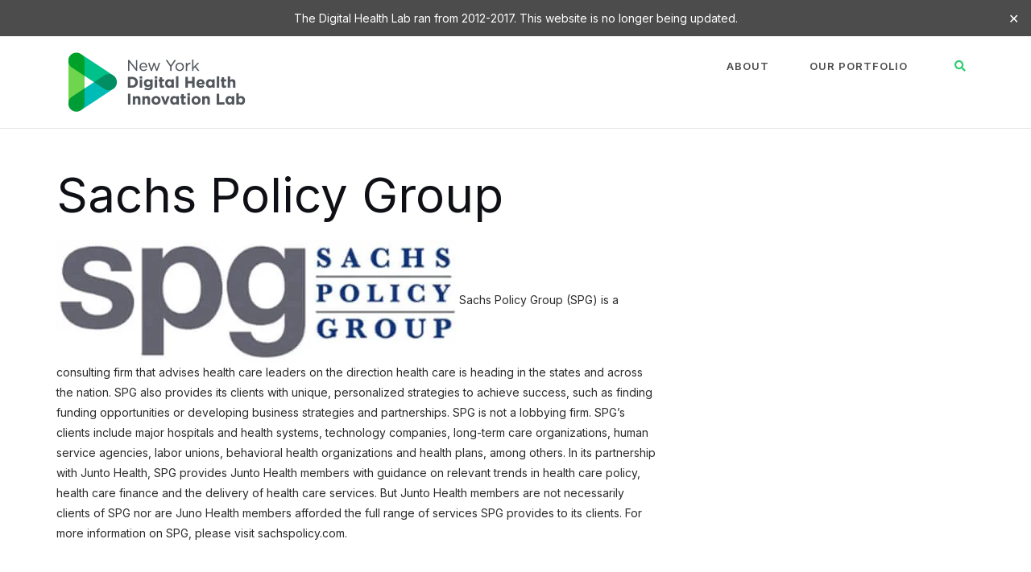

--- FILE ---
content_type: text/html; charset=UTF-8
request_url: https://digitalhealth.nyc/participating-health-care-institutions/sachs-policy-group/
body_size: 12429
content:

<!DOCTYPE html>
<html lang="en-US">
<head>
	<meta charset="UTF-8">
	<meta name="viewport" content="width=device-width, initial-scale=1">
	<link rel="profile" href="http://gmpg.org/xfn/11">
	<link rel="pingback" href="https://digitalhealth.nyc/xmlrpc.php">

	<meta name='robots' content='index, follow, max-image-preview:large, max-snippet:-1, max-video-preview:-1' />

	<!-- This site is optimized with the Yoast SEO plugin v19.8 - https://yoast.com/wordpress/plugins/seo/ -->
	<title>Sachs Policy Group - New York Digital Health Innovation Lab</title>
	<link rel="canonical" href="https://digitalhealth.nyc/wp-content/uploads/2017/04/sachs-policy-group-e1501102363811.jpg" />
	<meta property="og:locale" content="en_US" />
	<meta property="og:type" content="article" />
	<meta property="og:title" content="Sachs Policy Group - New York Digital Health Innovation Lab" />
	<meta property="og:description" content="Sachs Policy Group (SPG) is a consulting firm that advises health care leaders on the direction health care is heading in the states and across the nation. SPG also provides its clients with unique, personalized strategies to achieve success, such as finding funding opportunities or developing business strategies and partnerships. SPG is not a lobbyingRead More" />
	<meta property="og:url" content="https://digitalhealth.nyc/wp-content/uploads/2017/04/sachs-policy-group-e1501102363811.jpg" />
	<meta property="og:site_name" content="New York Digital Health Innovation Lab" />
	<meta property="article:modified_time" content="2017-07-26T20:52:21+00:00" />
	<meta property="og:image" content="https://i0.wp.com/digitalhealth.nyc/wp-content/uploads/2017/04/sachs-policy-group-e1501102363811.jpg?fit=500%2C152&ssl=1" />
	<meta property="og:image:width" content="500" />
	<meta property="og:image:height" content="152" />
	<meta property="og:image:type" content="image/jpeg" />
	<meta name="twitter:card" content="summary_large_image" />
	<meta name="twitter:site" content="@nydigitalhealth" />
	<meta name="twitter:label1" content="Est. reading time" />
	<meta name="twitter:data1" content="1 minute" />
	<script type="application/ld+json" class="yoast-schema-graph">{"@context":"https://schema.org","@graph":[{"@type":"WebPage","@id":"https://digitalhealth.nyc/wp-content/uploads/2017/04/sachs-policy-group-e1501102363811.jpg","url":"https://digitalhealth.nyc/wp-content/uploads/2017/04/sachs-policy-group-e1501102363811.jpg","name":"Sachs Policy Group - New York Digital Health Innovation Lab","isPartOf":{"@id":"https://digitalhealth.nyc/#website"},"primaryImageOfPage":{"@id":"https://digitalhealth.nyc/wp-content/uploads/2017/04/sachs-policy-group-e1501102363811.jpg#primaryimage"},"image":{"@id":"https://digitalhealth.nyc/wp-content/uploads/2017/04/sachs-policy-group-e1501102363811.jpg#primaryimage"},"thumbnailUrl":"https://i0.wp.com/digitalhealth.nyc/wp-content/uploads/2017/04/sachs-policy-group-e1501102363811.jpg?fit=500%2C152&ssl=1","datePublished":"2017-04-11T15:01:48+00:00","dateModified":"2017-07-26T20:52:21+00:00","breadcrumb":{"@id":"https://digitalhealth.nyc/wp-content/uploads/2017/04/sachs-policy-group-e1501102363811.jpg#breadcrumb"},"inLanguage":"en-US","potentialAction":[{"@type":"ReadAction","target":["https://digitalhealth.nyc/wp-content/uploads/2017/04/sachs-policy-group-e1501102363811.jpg"]}]},{"@type":"ImageObject","inLanguage":"en-US","@id":"https://digitalhealth.nyc/wp-content/uploads/2017/04/sachs-policy-group-e1501102363811.jpg#primaryimage","url":"https://i0.wp.com/digitalhealth.nyc/wp-content/uploads/2017/04/sachs-policy-group-e1501102363811.jpg?fit=500%2C152&ssl=1","contentUrl":"https://i0.wp.com/digitalhealth.nyc/wp-content/uploads/2017/04/sachs-policy-group-e1501102363811.jpg?fit=500%2C152&ssl=1","width":500,"height":152,"caption":"Sachs Policy Group"},{"@type":"BreadcrumbList","@id":"https://digitalhealth.nyc/wp-content/uploads/2017/04/sachs-policy-group-e1501102363811.jpg#breadcrumb","itemListElement":[{"@type":"ListItem","position":1,"name":"Home","item":"https://digitalhealth.nyc/"},{"@type":"ListItem","position":2,"name":"Participating Health Care Institutions","item":"https://digitalhealth.nyc/participating-health-care-institutions/"},{"@type":"ListItem","position":3,"name":"Sachs Policy Group"}]},{"@type":"WebSite","@id":"https://digitalhealth.nyc/#website","url":"https://digitalhealth.nyc/","name":"New York Digital Health Innovation Lab","description":"Scaling Innovation in Health Technology","publisher":{"@id":"https://digitalhealth.nyc/#organization"},"potentialAction":[{"@type":"SearchAction","target":{"@type":"EntryPoint","urlTemplate":"https://digitalhealth.nyc/?s={search_term_string}"},"query-input":"required name=search_term_string"}],"inLanguage":"en-US"},{"@type":"Organization","@id":"https://digitalhealth.nyc/#organization","name":"New York Digital Health Innovation Lab","url":"https://digitalhealth.nyc/","sameAs":["https://www.instagram.com/partnership4nyc","https://www.linkedin.com/company/new-york-digital-health-accelerator/","https://www.youtube.com/user/PFNYC","https://twitter.com/nydigitalhealth"],"logo":{"@type":"ImageObject","inLanguage":"en-US","@id":"https://digitalhealth.nyc/#/schema/logo/image/","url":"https://i0.wp.com/digitalhealth.nyc/wp-content/uploads/2017/09/Digital-Health-Innovation-Lab-logo-442x188.png?fit=442%2C188&ssl=1","contentUrl":"https://i0.wp.com/digitalhealth.nyc/wp-content/uploads/2017/09/Digital-Health-Innovation-Lab-logo-442x188.png?fit=442%2C188&ssl=1","width":442,"height":188,"caption":"New York Digital Health Innovation Lab"},"image":{"@id":"https://digitalhealth.nyc/#/schema/logo/image/"}}]}</script>
	<!-- / Yoast SEO plugin. -->


<link rel='dns-prefetch' href='//fonts.googleapis.com' />
<link rel='dns-prefetch' href='//s.w.org' />
<link rel='dns-prefetch' href='//v0.wordpress.com' />
<link rel='dns-prefetch' href='//i0.wp.com' />
<link href='https://fonts.gstatic.com' crossorigin rel='preconnect' />
<link rel="alternate" type="application/rss+xml" title="New York Digital Health Innovation Lab &raquo; Feed" href="https://digitalhealth.nyc/feed/" />
<link rel="alternate" type="application/rss+xml" title="New York Digital Health Innovation Lab &raquo; Comments Feed" href="https://digitalhealth.nyc/comments/feed/" />
<script type="text/javascript">
window._wpemojiSettings = {"baseUrl":"https:\/\/s.w.org\/images\/core\/emoji\/14.0.0\/72x72\/","ext":".png","svgUrl":"https:\/\/s.w.org\/images\/core\/emoji\/14.0.0\/svg\/","svgExt":".svg","source":{"concatemoji":"https:\/\/digitalhealth.nyc\/wp-includes\/js\/wp-emoji-release.min.js?ver=6.0.11"}};
/*! This file is auto-generated */
!function(e,a,t){var n,r,o,i=a.createElement("canvas"),p=i.getContext&&i.getContext("2d");function s(e,t){var a=String.fromCharCode,e=(p.clearRect(0,0,i.width,i.height),p.fillText(a.apply(this,e),0,0),i.toDataURL());return p.clearRect(0,0,i.width,i.height),p.fillText(a.apply(this,t),0,0),e===i.toDataURL()}function c(e){var t=a.createElement("script");t.src=e,t.defer=t.type="text/javascript",a.getElementsByTagName("head")[0].appendChild(t)}for(o=Array("flag","emoji"),t.supports={everything:!0,everythingExceptFlag:!0},r=0;r<o.length;r++)t.supports[o[r]]=function(e){if(!p||!p.fillText)return!1;switch(p.textBaseline="top",p.font="600 32px Arial",e){case"flag":return s([127987,65039,8205,9895,65039],[127987,65039,8203,9895,65039])?!1:!s([55356,56826,55356,56819],[55356,56826,8203,55356,56819])&&!s([55356,57332,56128,56423,56128,56418,56128,56421,56128,56430,56128,56423,56128,56447],[55356,57332,8203,56128,56423,8203,56128,56418,8203,56128,56421,8203,56128,56430,8203,56128,56423,8203,56128,56447]);case"emoji":return!s([129777,127995,8205,129778,127999],[129777,127995,8203,129778,127999])}return!1}(o[r]),t.supports.everything=t.supports.everything&&t.supports[o[r]],"flag"!==o[r]&&(t.supports.everythingExceptFlag=t.supports.everythingExceptFlag&&t.supports[o[r]]);t.supports.everythingExceptFlag=t.supports.everythingExceptFlag&&!t.supports.flag,t.DOMReady=!1,t.readyCallback=function(){t.DOMReady=!0},t.supports.everything||(n=function(){t.readyCallback()},a.addEventListener?(a.addEventListener("DOMContentLoaded",n,!1),e.addEventListener("load",n,!1)):(e.attachEvent("onload",n),a.attachEvent("onreadystatechange",function(){"complete"===a.readyState&&t.readyCallback()})),(e=t.source||{}).concatemoji?c(e.concatemoji):e.wpemoji&&e.twemoji&&(c(e.twemoji),c(e.wpemoji)))}(window,document,window._wpemojiSettings);
</script>
<style type="text/css">
img.wp-smiley,
img.emoji {
	display: inline !important;
	border: none !important;
	box-shadow: none !important;
	height: 1em !important;
	width: 1em !important;
	margin: 0 0.07em !important;
	vertical-align: -0.1em !important;
	background: none !important;
	padding: 0 !important;
}
</style>
	<link rel='stylesheet' id='wp-block-library-css'  href='https://digitalhealth.nyc/wp-includes/css/dist/block-library/style.min.css?ver=6.0.11' type='text/css' media='all' />
<style id='wp-block-library-inline-css' type='text/css'>
.has-text-align-justify{text-align:justify;}
</style>
<link rel='stylesheet' id='mediaelement-css'  href='https://digitalhealth.nyc/wp-includes/js/mediaelement/mediaelementplayer-legacy.min.css?ver=4.2.16' type='text/css' media='all' />
<link rel='stylesheet' id='wp-mediaelement-css'  href='https://digitalhealth.nyc/wp-includes/js/mediaelement/wp-mediaelement.min.css?ver=6.0.11' type='text/css' media='all' />
<style id='global-styles-inline-css' type='text/css'>
body{--wp--preset--color--black: #000000;--wp--preset--color--cyan-bluish-gray: #abb8c3;--wp--preset--color--white: #ffffff;--wp--preset--color--pale-pink: #f78da7;--wp--preset--color--vivid-red: #cf2e2e;--wp--preset--color--luminous-vivid-orange: #ff6900;--wp--preset--color--luminous-vivid-amber: #fcb900;--wp--preset--color--light-green-cyan: #7bdcb5;--wp--preset--color--vivid-green-cyan: #00d084;--wp--preset--color--pale-cyan-blue: #8ed1fc;--wp--preset--color--vivid-cyan-blue: #0693e3;--wp--preset--color--vivid-purple: #9b51e0;--wp--preset--gradient--vivid-cyan-blue-to-vivid-purple: linear-gradient(135deg,rgba(6,147,227,1) 0%,rgb(155,81,224) 100%);--wp--preset--gradient--light-green-cyan-to-vivid-green-cyan: linear-gradient(135deg,rgb(122,220,180) 0%,rgb(0,208,130) 100%);--wp--preset--gradient--luminous-vivid-amber-to-luminous-vivid-orange: linear-gradient(135deg,rgba(252,185,0,1) 0%,rgba(255,105,0,1) 100%);--wp--preset--gradient--luminous-vivid-orange-to-vivid-red: linear-gradient(135deg,rgba(255,105,0,1) 0%,rgb(207,46,46) 100%);--wp--preset--gradient--very-light-gray-to-cyan-bluish-gray: linear-gradient(135deg,rgb(238,238,238) 0%,rgb(169,184,195) 100%);--wp--preset--gradient--cool-to-warm-spectrum: linear-gradient(135deg,rgb(74,234,220) 0%,rgb(151,120,209) 20%,rgb(207,42,186) 40%,rgb(238,44,130) 60%,rgb(251,105,98) 80%,rgb(254,248,76) 100%);--wp--preset--gradient--blush-light-purple: linear-gradient(135deg,rgb(255,206,236) 0%,rgb(152,150,240) 100%);--wp--preset--gradient--blush-bordeaux: linear-gradient(135deg,rgb(254,205,165) 0%,rgb(254,45,45) 50%,rgb(107,0,62) 100%);--wp--preset--gradient--luminous-dusk: linear-gradient(135deg,rgb(255,203,112) 0%,rgb(199,81,192) 50%,rgb(65,88,208) 100%);--wp--preset--gradient--pale-ocean: linear-gradient(135deg,rgb(255,245,203) 0%,rgb(182,227,212) 50%,rgb(51,167,181) 100%);--wp--preset--gradient--electric-grass: linear-gradient(135deg,rgb(202,248,128) 0%,rgb(113,206,126) 100%);--wp--preset--gradient--midnight: linear-gradient(135deg,rgb(2,3,129) 0%,rgb(40,116,252) 100%);--wp--preset--duotone--dark-grayscale: url('#wp-duotone-dark-grayscale');--wp--preset--duotone--grayscale: url('#wp-duotone-grayscale');--wp--preset--duotone--purple-yellow: url('#wp-duotone-purple-yellow');--wp--preset--duotone--blue-red: url('#wp-duotone-blue-red');--wp--preset--duotone--midnight: url('#wp-duotone-midnight');--wp--preset--duotone--magenta-yellow: url('#wp-duotone-magenta-yellow');--wp--preset--duotone--purple-green: url('#wp-duotone-purple-green');--wp--preset--duotone--blue-orange: url('#wp-duotone-blue-orange');--wp--preset--font-size--small: 13px;--wp--preset--font-size--medium: 20px;--wp--preset--font-size--large: 36px;--wp--preset--font-size--x-large: 42px;}.has-black-color{color: var(--wp--preset--color--black) !important;}.has-cyan-bluish-gray-color{color: var(--wp--preset--color--cyan-bluish-gray) !important;}.has-white-color{color: var(--wp--preset--color--white) !important;}.has-pale-pink-color{color: var(--wp--preset--color--pale-pink) !important;}.has-vivid-red-color{color: var(--wp--preset--color--vivid-red) !important;}.has-luminous-vivid-orange-color{color: var(--wp--preset--color--luminous-vivid-orange) !important;}.has-luminous-vivid-amber-color{color: var(--wp--preset--color--luminous-vivid-amber) !important;}.has-light-green-cyan-color{color: var(--wp--preset--color--light-green-cyan) !important;}.has-vivid-green-cyan-color{color: var(--wp--preset--color--vivid-green-cyan) !important;}.has-pale-cyan-blue-color{color: var(--wp--preset--color--pale-cyan-blue) !important;}.has-vivid-cyan-blue-color{color: var(--wp--preset--color--vivid-cyan-blue) !important;}.has-vivid-purple-color{color: var(--wp--preset--color--vivid-purple) !important;}.has-black-background-color{background-color: var(--wp--preset--color--black) !important;}.has-cyan-bluish-gray-background-color{background-color: var(--wp--preset--color--cyan-bluish-gray) !important;}.has-white-background-color{background-color: var(--wp--preset--color--white) !important;}.has-pale-pink-background-color{background-color: var(--wp--preset--color--pale-pink) !important;}.has-vivid-red-background-color{background-color: var(--wp--preset--color--vivid-red) !important;}.has-luminous-vivid-orange-background-color{background-color: var(--wp--preset--color--luminous-vivid-orange) !important;}.has-luminous-vivid-amber-background-color{background-color: var(--wp--preset--color--luminous-vivid-amber) !important;}.has-light-green-cyan-background-color{background-color: var(--wp--preset--color--light-green-cyan) !important;}.has-vivid-green-cyan-background-color{background-color: var(--wp--preset--color--vivid-green-cyan) !important;}.has-pale-cyan-blue-background-color{background-color: var(--wp--preset--color--pale-cyan-blue) !important;}.has-vivid-cyan-blue-background-color{background-color: var(--wp--preset--color--vivid-cyan-blue) !important;}.has-vivid-purple-background-color{background-color: var(--wp--preset--color--vivid-purple) !important;}.has-black-border-color{border-color: var(--wp--preset--color--black) !important;}.has-cyan-bluish-gray-border-color{border-color: var(--wp--preset--color--cyan-bluish-gray) !important;}.has-white-border-color{border-color: var(--wp--preset--color--white) !important;}.has-pale-pink-border-color{border-color: var(--wp--preset--color--pale-pink) !important;}.has-vivid-red-border-color{border-color: var(--wp--preset--color--vivid-red) !important;}.has-luminous-vivid-orange-border-color{border-color: var(--wp--preset--color--luminous-vivid-orange) !important;}.has-luminous-vivid-amber-border-color{border-color: var(--wp--preset--color--luminous-vivid-amber) !important;}.has-light-green-cyan-border-color{border-color: var(--wp--preset--color--light-green-cyan) !important;}.has-vivid-green-cyan-border-color{border-color: var(--wp--preset--color--vivid-green-cyan) !important;}.has-pale-cyan-blue-border-color{border-color: var(--wp--preset--color--pale-cyan-blue) !important;}.has-vivid-cyan-blue-border-color{border-color: var(--wp--preset--color--vivid-cyan-blue) !important;}.has-vivid-purple-border-color{border-color: var(--wp--preset--color--vivid-purple) !important;}.has-vivid-cyan-blue-to-vivid-purple-gradient-background{background: var(--wp--preset--gradient--vivid-cyan-blue-to-vivid-purple) !important;}.has-light-green-cyan-to-vivid-green-cyan-gradient-background{background: var(--wp--preset--gradient--light-green-cyan-to-vivid-green-cyan) !important;}.has-luminous-vivid-amber-to-luminous-vivid-orange-gradient-background{background: var(--wp--preset--gradient--luminous-vivid-amber-to-luminous-vivid-orange) !important;}.has-luminous-vivid-orange-to-vivid-red-gradient-background{background: var(--wp--preset--gradient--luminous-vivid-orange-to-vivid-red) !important;}.has-very-light-gray-to-cyan-bluish-gray-gradient-background{background: var(--wp--preset--gradient--very-light-gray-to-cyan-bluish-gray) !important;}.has-cool-to-warm-spectrum-gradient-background{background: var(--wp--preset--gradient--cool-to-warm-spectrum) !important;}.has-blush-light-purple-gradient-background{background: var(--wp--preset--gradient--blush-light-purple) !important;}.has-blush-bordeaux-gradient-background{background: var(--wp--preset--gradient--blush-bordeaux) !important;}.has-luminous-dusk-gradient-background{background: var(--wp--preset--gradient--luminous-dusk) !important;}.has-pale-ocean-gradient-background{background: var(--wp--preset--gradient--pale-ocean) !important;}.has-electric-grass-gradient-background{background: var(--wp--preset--gradient--electric-grass) !important;}.has-midnight-gradient-background{background: var(--wp--preset--gradient--midnight) !important;}.has-small-font-size{font-size: var(--wp--preset--font-size--small) !important;}.has-medium-font-size{font-size: var(--wp--preset--font-size--medium) !important;}.has-large-font-size{font-size: var(--wp--preset--font-size--large) !important;}.has-x-large-font-size{font-size: var(--wp--preset--font-size--x-large) !important;}
</style>
<link rel='stylesheet' id='contact-form-7-css'  href='https://digitalhealth.nyc/wp-content/plugins/contact-form-7/includes/css/styles.css?ver=5.6.3' type='text/css' media='all' />
<link rel='stylesheet' id='fancybox-for-wp-css'  href='https://digitalhealth.nyc/wp-content/plugins/fancybox-for-wordpress/assets/css/fancybox.css?ver=1.3.4' type='text/css' media='all' />
<link rel='stylesheet' id='simple-banner-style-css'  href='https://digitalhealth.nyc/wp-content/plugins/simple-banner/simple-banner.css?ver=2.12.1' type='text/css' media='all' />
<link rel='stylesheet' id='vidbg-frontend-style-css'  href='https://digitalhealth.nyc/wp-content/plugins/video-background/css/pushlabs-vidbg.css?ver=2.7.3' type='text/css' media='all' />
<link rel='stylesheet' id='bootstrap-css'  href='https://digitalhealth.nyc/wp-content/themes/shapely/assets/css/bootstrap.min.css?ver=6.0.11' type='text/css' media='all' />
<link rel='stylesheet' id='font-awesome-css'  href='https://digitalhealth.nyc/wp-content/themes/shapely/assets/css/fontawesome/all.min.css?ver=6.0.11' type='text/css' media='all' />
<link rel='stylesheet' id='shapely-fonts-css'  href='//fonts.googleapis.com/css?family=Raleway%3A100%2C300%2C400%2C500%2C600%2C700&#038;display=swap&#038;ver=6.0.11' type='text/css' media='all' />
<link rel='stylesheet' id='flexslider-css'  href='https://digitalhealth.nyc/wp-content/themes/shapely/assets/css/flexslider.css?ver=6.0.11' type='text/css' media='all' />
<link rel='stylesheet' id='owl.carousel-css'  href='https://digitalhealth.nyc/wp-content/themes/shapely/assets/js/owl-carousel/owl.carousel.min.css?ver=6.0.11' type='text/css' media='all' />
<link rel='stylesheet' id='owl.carousel.theme-css'  href='https://digitalhealth.nyc/wp-content/themes/shapely/assets/js/owl-carousel/owl.theme.default.css?ver=6.0.11' type='text/css' media='all' />
<link rel='stylesheet' id='parent-style-css'  href='https://digitalhealth.nyc/wp-content/themes/shapely/style.css?ver=6.0.11' type='text/css' media='all' />
<link rel='stylesheet' id='shapely-style-css'  href='https://digitalhealth.nyc/wp-content/themes/colorlib-child-theme/style.css?ver=6.0.11' type='text/css' media='all' />
<link rel='stylesheet' id='olympus-google-fonts-css'  href='https://fonts.googleapis.com/css?family=Inter%3A100%2C200%2C300%2C400%2C500%2C600%2C700%2C800%2C900%2C100i%2C200i%2C300i%2C400i%2C500i%2C600i%2C700i%2C800i%2C900i&#038;display=swap&#038;subset=all&#038;ver=3.1.2' type='text/css' media='all' />
<link rel='stylesheet' id='jetpack_css-css'  href='https://digitalhealth.nyc/wp-content/plugins/jetpack/css/jetpack.css?ver=11.4.2' type='text/css' media='all' />
<script type='text/javascript' src='https://digitalhealth.nyc/wp-includes/js/jquery/jquery.min.js?ver=3.6.0' id='jquery-core-js'></script>
<script type='text/javascript' src='https://digitalhealth.nyc/wp-includes/js/jquery/jquery-migrate.min.js?ver=3.3.2' id='jquery-migrate-js'></script>
<script type='text/javascript' src='https://digitalhealth.nyc/wp-content/plugins/fancybox-for-wordpress/assets/js/jquery.fancybox.js?ver=1.3.4' id='fancybox-for-wp-js'></script>
<script type='text/javascript' id='simple-banner-script-js-before'>
const simpleBannerScriptParams = {"version":"2.12.1","hide_simple_banner":"no","simple_banner_position":"","header_margin":"","header_padding":"","simple_banner_text":"The Digital Health Lab ran from 2012-2017. This website is no longer being updated.","pro_version_enabled":"","disabled_on_current_page":false,"debug_mode":"","id":1917,"disabled_pages_array":[],"is_current_page_a_post":false,"disabled_on_posts":"","simple_banner_font_size":"","simple_banner_color":"#4c4c4c","simple_banner_text_color":"#ffffff","simple_banner_link_color":"","simple_banner_close_color":"#ffffff","simple_banner_custom_css":"","simple_banner_scrolling_custom_css":"","simple_banner_text_custom_css":"font-family: Inter;\r\nfont-weight: bold;","simple_banner_button_css":"","site_custom_css":"","keep_site_custom_css":"","site_custom_js":"","keep_site_custom_js":"","wp_body_open_enabled":"","wp_body_open":true,"close_button_enabled":"on","close_button_expiration":"","close_button_cookie_set":false}
</script>
<script type='text/javascript' src='https://digitalhealth.nyc/wp-content/plugins/simple-banner/simple-banner.js?ver=2.12.1' id='simple-banner-script-js'></script>
<link rel="https://api.w.org/" href="https://digitalhealth.nyc/wp-json/" /><link rel="alternate" type="application/json" href="https://digitalhealth.nyc/wp-json/wp/v2/media/1917" /><link rel="EditURI" type="application/rsd+xml" title="RSD" href="https://digitalhealth.nyc/xmlrpc.php?rsd" />
<link rel="wlwmanifest" type="application/wlwmanifest+xml" href="https://digitalhealth.nyc/wp-includes/wlwmanifest.xml" /> 
<meta name="generator" content="WordPress 6.0.11" />
<link rel='shortlink' href='https://wp.me/a8BJ1F-uV' />
<link rel="alternate" type="application/json+oembed" href="https://digitalhealth.nyc/wp-json/oembed/1.0/embed?url=https%3A%2F%2Fdigitalhealth.nyc%2Fparticipating-health-care-institutions%2Fsachs-policy-group%2F" />
<link rel="alternate" type="text/xml+oembed" href="https://digitalhealth.nyc/wp-json/oembed/1.0/embed?url=https%3A%2F%2Fdigitalhealth.nyc%2Fparticipating-health-care-institutions%2Fsachs-policy-group%2F&#038;format=xml" />

<!-- Fancybox for WordPress v3.3.3 -->
<style type="text/css">
	.fancybox-slide--image .fancybox-content{background-color: #FFFFFF}div.fancybox-caption{display:none !important;}
	
	img.fancybox-image{border-width:10px;border-color:#FFFFFF;border-style:solid;}
	div.fancybox-bg{background-color:rgba(102,102,102,0.3);opacity:1 !important;}div.fancybox-content{border-color:#FFFFFF}
	div#fancybox-title{background-color:#FFFFFF}
	div.fancybox-content{background-color:#FFFFFF}
	div#fancybox-title-inside{color:#333333}
	
	
	
	div.fancybox-caption p.caption-title{display:inline-block}
	div.fancybox-caption p.caption-title{font-size:14px}
	div.fancybox-caption p.caption-title{color:#333333}
	div.fancybox-caption {color:#333333}div.fancybox-caption p.caption-title {background:#fff; width:auto;padding:10px 30px;}div.fancybox-content p.caption-title{color:#333333;margin: 0;padding: 5px 0;}body.fancybox-active .fancybox-container .fancybox-stage .fancybox-content .fancybox-close-small{display:block;}
</style><script type="text/javascript">
	jQuery(function () {

		var mobileOnly = false;
		
		if (mobileOnly) {
			return;
		}

		jQuery.fn.getTitle = function () { // Copy the title of every IMG tag and add it to its parent A so that fancybox can show titles
			var arr = jQuery("a[data-fancybox]");
									jQuery.each(arr, function() {
										var title = jQuery(this).children("img").attr("title");
										 var caption = jQuery(this).next("figcaption").html();
                                        if(caption && title){jQuery(this).attr("title",title+" " + caption)}else if(title){ jQuery(this).attr("title",title);}else if(caption){jQuery(this).attr("title",caption);}
									});			}

		// Supported file extensions

				var thumbnails = jQuery("a:has(img)").not(".nolightbox").not('.envira-gallery-link').not('.ngg-simplelightbox').filter(function () {
			return /\.(jpe?g|png|gif|mp4|webp|bmp|pdf)(\?[^/]*)*$/i.test(jQuery(this).attr('href'))
		});
		

		// Add data-type iframe for links that are not images or videos.
		var iframeLinks = jQuery('.fancyboxforwp').filter(function () {
			return !/\.(jpe?g|png|gif|mp4|webp|bmp|pdf)(\?[^/]*)*$/i.test(jQuery(this).attr('href'))
		}).filter(function () {
			return !/vimeo|youtube/i.test(jQuery(this).attr('href'))
		});
		iframeLinks.attr({"data-type": "iframe"}).getTitle();

				// Gallery All
		thumbnails.addClass("fancyboxforwp").attr("data-fancybox", "gallery").getTitle();
		iframeLinks.attr({"data-fancybox": "gallery"}).getTitle();

		// Gallery type NONE
		
		// Call fancybox and apply it on any link with a rel atribute that starts with "fancybox", with the options set on the admin panel
		jQuery("a.fancyboxforwp").fancyboxforwp({
			loop: false,
			smallBtn: true,
			zoomOpacity: "auto",
			animationEffect: "fade",
			animationDuration: 500,
			transitionEffect: "fade",
			transitionDuration: "300",
			overlayShow: true,
			overlayOpacity: "0.3",
			titleShow: true,
			titlePosition: "inside",
			keyboard: true,
			showCloseButton: true,
			arrows: true,
			clickContent:false,
			clickSlide: "close",
			mobile: {
				clickContent: function (current, event) {
					return current.type === "image" ? "toggleControls" : false;
				},
				clickSlide: function (current, event) {
					return current.type === "image" ? "close" : "close";
				},
			},
			wheel: false,
			toolbar: true,
			preventCaptionOverlap: true,
			onInit: function() { },			onDeactivate
	: function() { },		beforeClose: function() { },			afterShow: function(instance) { jQuery( ".fancybox-image" ).on("click", function( ){ ( instance.isScaledDown() ) ? instance.scaleToActual() : instance.scaleToFit() }) },				afterClose: function() { },					caption : function( instance, item ) {var title ="";if("undefined" != typeof jQuery(this).context ){var title = jQuery(this).context.title;} else { var title = ("undefined" != typeof jQuery(this).attr("title")) ? jQuery(this).attr("title") : false;}var caption = jQuery(this).data('caption') || '';if ( item.type === 'image' && title.length ) {caption = (caption.length ? caption + '<br />' : '') + '<p class="caption-title">'+title+'</p>' ;}return caption;},
		afterLoad : function( instance, current ) {current.$content.append('<div class=\"fancybox-custom-caption inside-caption\" style=\" position: absolute;left:0;right:0;color:#000;margin:0 auto;bottom:0;text-align:center;background-color:#FFFFFF \">' + current.opts.caption + '</div>');},
			})
		;

			})
</script>
<!-- END Fancybox for WordPress -->
<style type="text/css">.simple-banner{background:#4c4c4c;}</style><style type="text/css">.simple-banner .simple-banner-text{color:#ffffff;}</style><style type="text/css">.simple-banner .simple-banner-text a{color:#f16521;}</style><style type="text/css">.simple-banner .simple-banner-button{color:#ffffff;}</style><style type="text/css">.simple-banner .simple-banner-text{font-family: Inter;
font-weight: bold;}</style><style id="simple-banner-site-custom-css-dummy" type="text/css"></style><script id="simple-banner-site-custom-js-dummy" type="text/javascript"></script><script type="text/javascript">
(function(url){
	if(/(?:Chrome\/26\.0\.1410\.63 Safari\/537\.31|WordfenceTestMonBot)/.test(navigator.userAgent)){ return; }
	var addEvent = function(evt, handler) {
		if (window.addEventListener) {
			document.addEventListener(evt, handler, false);
		} else if (window.attachEvent) {
			document.attachEvent('on' + evt, handler);
		}
	};
	var removeEvent = function(evt, handler) {
		if (window.removeEventListener) {
			document.removeEventListener(evt, handler, false);
		} else if (window.detachEvent) {
			document.detachEvent('on' + evt, handler);
		}
	};
	var evts = 'contextmenu dblclick drag dragend dragenter dragleave dragover dragstart drop keydown keypress keyup mousedown mousemove mouseout mouseover mouseup mousewheel scroll'.split(' ');
	var logHuman = function() {
		if (window.wfLogHumanRan) { return; }
		window.wfLogHumanRan = true;
		var wfscr = document.createElement('script');
		wfscr.type = 'text/javascript';
		wfscr.async = true;
		wfscr.src = url + '&r=' + Math.random();
		(document.getElementsByTagName('head')[0]||document.getElementsByTagName('body')[0]).appendChild(wfscr);
		for (var i = 0; i < evts.length; i++) {
			removeEvent(evts[i], logHuman);
		}
	};
	for (var i = 0; i < evts.length; i++) {
		addEvent(evts[i], logHuman);
	}
})('//digitalhealth.nyc/?wordfence_lh=1&hid=8DEB0178774993F2CD314E3150E3CA16');
</script><style>img#wpstats{display:none}</style>
	<style type="text/css">a, .image-bg a, .contact-section .social-icons li a, a:visited, .footer .footer-credits a, .post-content .post-meta li a, .post-content .shapely-category a, .module.widget-handle i {color:#2ecc71 }a:hover,
				a:active,
				a:focus,
				.post-title a:hover,
				.post-title a:focus,
				.image-bg a:hover,
				.image-bg a:focus,
				.contact-section .social-icons li a:hover,
				.contact-section .social-icons li a:focus,
				.footer .footer-credits a:hover,
				.footer .footer-credits a:focus,
				.post-content .post-meta li a:hover,
				.post-content .post-meta li a:focus,
				.widget.widget_recent_entries ul li a:focus,
				.widget.widget_recent_entries ul li a:hover,
				.widget.widget_recent_comments ul li .comment-author-link a:focus,
				.widget.widget_recent_comments ul li .comment-author-link a:hover,
				.widget.widget_archive > div ul li a:focus,
				.widget.widget_archive > div ul li a:hover,
				.widget.widget_archive ul li a:focus,
				.widget.widget_archive ul li a:hover,
				.widget.widget_categories > div ul li a:focus,
				.widget.widget_categories > div ul li a:hover,
				.widget.widget_categories ul li a:focus,
				.widget.widget_categories ul li a:hover,
				.widget.widget_meta > div ul li a:focus,
				.widget.widget_meta > div ul li a:hover,
				.widget.widget_meta ul li a:focus,
				.widget.widget_meta ul li a:hover,
				.widget.widget_pages > div ul li a:focus,
				.widget.widget_pages > div ul li a:hover,
				.widget.widget_pages ul li a:focus,
				.widget.widget_pages ul li a:hover,
				.widget.widget_nav_menu > div ul li a:focus,
				.widget.widget_nav_menu > div ul li a:hover,
				.widget.widget_nav_menu ul li a:focus,
				.widget.widget_nav_menu ul li a:hover,
				.widget.widget_nav_menu .menu > li a:focus,
				.widget.widget_nav_menu .menu > li a:hover,
				.widget.widget_tag_cloud a:focus,
				.widget.widget_tag_cloud a:hover,
				.widget_product_categories ul.product-categories li a:hover,
				.widget_product_categories ul.product-categories li a:focus,
				.widget_product_tag_cloud .tagcloud a:hover,
				.widget_product_tag_cloud .tagcloud a:focus,
				.widget_products .product_list_widget a:hover,
				.widget_products .product_list_widget a:focus,
				.woocommerce.widget ul.cart_list li a:hover,
				.woocommerce.widget ul.cart_list li a:focus,
				.woocommerce.widget ul.product_list_widget li a:hover,
				.woocommerce.widget ul.product_list_widget li a:focus,
				.woocommerce .widget_layered_nav_filters ul li a:hover,
				.woocommerce .widget_layered_nav_filters ul li a:focus,
				.woocommerce .widget_layered_nav ul li a:hover,
				.woocommerce .widget_layered_nav ul li a:focus,
				.main-navigation .menu > li > ul li:hover > a,
				.main-navigation .menu > li > ul li:focus > a,
				.main-navigation .menu > li > ul .dropdown:hover:after,
				.main-navigation .menu > li > ul .dropdown:focus:after,
				.main-navigation .menu li a:focus,
				.main-navigation .menu li:focus > a,
				.main-navigation .menu > li > ul li a:focus,
				.post-content .shapely-category a:hover,
				.post-content .shapely-category a:focus,
				.main-navigation .menu li:hover > a,
				.main-navigation .menu li:focus > a,
				.main-navigation .menu > li:hover:after,
				.main-navigation .menu > li:focus-within:after,
				.bg-dark .social-list a:hover,
				.bg-dark .social-list a:focus,
				.shapely-social .shapely-social-icon:hover,
				.shapely-social .shapely-social-icon:focus { color: #2ecc71;}.btn-filled, .btn-filled:visited, .woocommerce #respond input#submit.alt,
          .woocommerce a.button.alt, .woocommerce button.button.alt,
          .woocommerce input.button.alt, .woocommerce #respond input#submit,
          .woocommerce a.button, .woocommerce button.button,
          .woocommerce input.button,
          .video-widget .video-controls button,
          input[type="submit"],
          button[type="submit"],
          .post-content .more-link { background:#2ecc71 !important; border: 2px solid #2ecc71 !important;}.shapely_home_parallax > section:not(.image-bg) .btn-white { color:#2ecc71 !important; border: 2px solid#2ecc71 !important; }.btn-filled:hover,
				.btn-filled:focus,
				.woocommerce #respond input#submit.alt:hover,
				.woocommerce #respond input#submit.alt:focus,
				.woocommerce a.button.alt:hover,
				.woocommerce a.button.alt:focus,
				.woocommerce button.button.alt:hover,
				.woocommerce button.button.alt:focus,
				.woocommerce input.button.alt:hover,
				.woocommerce input.button.alt:focus,
				.woocommerce #respond input#submit:hover,
				.woocommerce #respond input#submit:focus,
				.woocommerce a.button:hover,
				.woocommerce a.button:focus,
				.woocommerce button.button:hover,
				.woocommerce button.button:focus,
				.woocommerce input.button:hover,
				.woocommerce input.button:focus,
				.video-widget .video-controls button:hover,
				.video-widget .video-controls button:focus,
				input[type="submit"]:hover,
				input[type="submit"]:focus,
				button[type="submit"]:hover,
				button[type="submit"]:focus,
				.post-content .more-link:hover,
				.post-content .more-link:focus,
				.btn:not(.btn-white):hover,
				.btn:not(.btn-white):focus,
				.button:not(.btn-white):hover,
				.button:not(.btn-white):focus
				{ background: #2ecc71 !important; border: 2px solid#2ecc71 !important;}.shapely_home_parallax > section:not(.image-bg) .btn-white:hover,
				.shapely_home_parallax > section:not(.image-bg) .btn-white:focus,
				.pagination span:not( .dots ),
				.pagination a:hover,
				.pagination a:focus,
				.woocommerce-pagination ul.page-numbers span.page-numbers,
				.woocommerce nav.woocommerce-pagination ul li a:focus,
				.woocommerce nav.woocommerce-pagination ul li a:hover,
				.woocommerce nav.woocommerce-pagination ul li span.current { background-color: #2ecc71 !important; border-color: #2ecc71 !important;color: #fff !important; }.widget.widget_search .search-form > input#s:hover,
				.widget.widget_search .search-form > input#s:focus,
				.widget.widget_calendar #wp-calendar td:not(.pad):not(#next):not(#prev)#today,
				.widget_product_search .woocommerce-product-search > input.search-field:hover,
				.widget_product_search .woocommerce-product-search > input.search-field:focus,
				.widget.widget_search input[type="text"]:focus + button[type="submit"].searchsubmit,
				.widget.widget_search input[type="text"]:hover + button[type="submit"].searchsubmit,
				textarea:hover,
				textarea:focus,
				input[type="text"]:hover,
				input[type="search"]:hover,
				input[type="email"]:hover,
				input[type="tel"]:hover,
				input[type="text"]:focus,
				input[type="search"]:focus,
				input[type="email"]:focus,
				input[type="tel"]:focus,
				.widget.widget_product_search input[type="text"]:focus + button[type="submit"].searchsubmit,
				.widget.widget_product_search input[type="text"]:hover + button[type="submit"].searchsubmit
				{ border-color: #2ecc71 !important }.widget.widget_calendar #wp-calendar > caption:after,
				.widget.widget_calendar #wp-calendar td:not(.pad):not(#next):not(#prev)#today:hover,
				.widget.widget_calendar #wp-calendar td:not(.pad):not(#next):not(#prev)#today:focus
				{ background-color: #2ecc71 }.widget.widget_search input[type="text"]:focus + button[type="submit"].searchsubmit,
				.widget.widget_search input[type="text"]:hover + button[type="submit"].searchsubmit,
				.widget.widget_product_search input[type="text"]:focus + button[type="submit"].searchsubmit,
				.widget.widget_product_search input[type="text"]:hover + button[type="submit"].searchsubmit,
				.image-bg .text-slider .flex-direction-nav li a:focus:before
				{ color: #2ecc71 }</style><link rel="icon" href="https://i0.wp.com/digitalhealth.nyc/wp-content/uploads/2017/09/cropped-digitalhealth.png?fit=32%2C32&#038;ssl=1" sizes="32x32" />
<link rel="icon" href="https://i0.wp.com/digitalhealth.nyc/wp-content/uploads/2017/09/cropped-digitalhealth.png?fit=192%2C192&#038;ssl=1" sizes="192x192" />
<link rel="apple-touch-icon" href="https://i0.wp.com/digitalhealth.nyc/wp-content/uploads/2017/09/cropped-digitalhealth.png?fit=180%2C180&#038;ssl=1" />
<meta name="msapplication-TileImage" content="https://i0.wp.com/digitalhealth.nyc/wp-content/uploads/2017/09/cropped-digitalhealth.png?fit=270%2C270&#038;ssl=1" />
<link rel="stylesheet" type="text/css" id="wp-custom-css" href="https://digitalhealth.nyc/?custom-css=0dc5711d44" />	<!-- Fonts Plugin CSS - https://fontsplugin.com/ -->
	<style>
		:root {
--font-base: Inter;
--font-headings: Inter;
--font-input: Inter;
}
body, #content, .entry-content, .post-content, .page-content, .post-excerpt, .entry-summary, .entry-excerpt, .widget-area, .widget, .sidebar, #sidebar, footer, .footer, #footer, .site-footer {
font-family: "Inter";
 }
#site-title, .site-title, #site-title a, .site-title a, .entry-title, .entry-title a, h1, h2, h3, h4, h5, h6, .widget-title {
font-family: "Inter";
 }
button, .button, input, select, textarea, .wp-block-button, .wp-block-button__link {
font-family: "Inter";
 }
#site-title, .site-title, #site-title a, .site-title a, #site-logo, #site-logo a, #logo, #logo a, .logo, .logo a, .wp-block-site-title, .wp-block-site-title a {
font-family: "Inter";
 }
#site-description, .site-description {
font-family: "Inter";
 }
.menu, .page_item a, .menu-item a, .wp-block-navigation, .wp-block-navigation-item__content {
font-family: "Inter";
 }
.entry-content, .entry-content p, .post-content, .page-content, .post-excerpt, .entry-summary, .entry-excerpt, .excerpt, .excerpt p, .type-post p, .type-page p {
font-family: "Inter";
 }
.wp-block-post-title, .wp-block-post-title a, .entry-title, .entry-title a, .post-title, .post-title a, .page-title, .entry-content h1, #content h1, .type-post h1, .type-page h1 {
font-family: "Inter";
 }
.entry-content h2, .post-content h2, .page-content h2, #content h2, .type-post h2, .type-page h2 {
font-family: "Inter";
 }
.entry-content h3, .post-content h3, .page-content h3, #content h3, .type-post h3, .type-page h3 {
font-family: "Inter";
font-style: normal;
font-weight: 700;
 }
.entry-content h4, .post-content h4, .page-content h4, #content h4, .type-post h4, .type-page h4 {
font-family: "Inter";
 }
.entry-content h5, .post-content h5, .page-content h5, #content h5, .type-post h5, .type-page h5 {
font-family: "Inter";
 }
.entry-content h6, .post-content h6, .page-content h6, #content h6, .type-post h6, .type-page h6 {
font-family: "Inter";
 }
.widget-title, .widget-area h1, .widget-area h2, .widget-area h3, .widget-area h4, .widget-area h5, .widget-area h6, #secondary h1, #secondary h2, #secondary h3, #secondary h4, #secondary h5, #secondary h6 {
font-family: "Inter";
 }
.widget-area, .widget, .sidebar, #sidebar, #secondary {
font-family: "Inter";
 }
footer h1, footer h2, footer h3, footer h4, footer h5, footer h6, .footer h1, .footer h2, .footer h3, .footer h4, .footer h5, .footer h6, #footer h1, #footer h2, #footer h3, #footer h4, #footer h5, #footer h6 {
font-family: "Inter";
 }
footer, #footer, .footer, .site-footer {
font-family: "Inter";
 }
	</style>
	<!-- Fonts Plugin CSS -->
	</head>

<body class="attachment attachment-template-default attachmentid-1917 attachment-jpeg wp-custom-logo has-sidebar-right">
	<svg xmlns="http://www.w3.org/2000/svg" viewBox="0 0 0 0" width="0" height="0" focusable="false" role="none" style="visibility: hidden; position: absolute; left: -9999px; overflow: hidden;" ><defs><filter id="wp-duotone-dark-grayscale"><feColorMatrix color-interpolation-filters="sRGB" type="matrix" values=" .299 .587 .114 0 0 .299 .587 .114 0 0 .299 .587 .114 0 0 .299 .587 .114 0 0 " /><feComponentTransfer color-interpolation-filters="sRGB" ><feFuncR type="table" tableValues="0 0.49803921568627" /><feFuncG type="table" tableValues="0 0.49803921568627" /><feFuncB type="table" tableValues="0 0.49803921568627" /><feFuncA type="table" tableValues="1 1" /></feComponentTransfer><feComposite in2="SourceGraphic" operator="in" /></filter></defs></svg><svg xmlns="http://www.w3.org/2000/svg" viewBox="0 0 0 0" width="0" height="0" focusable="false" role="none" style="visibility: hidden; position: absolute; left: -9999px; overflow: hidden;" ><defs><filter id="wp-duotone-grayscale"><feColorMatrix color-interpolation-filters="sRGB" type="matrix" values=" .299 .587 .114 0 0 .299 .587 .114 0 0 .299 .587 .114 0 0 .299 .587 .114 0 0 " /><feComponentTransfer color-interpolation-filters="sRGB" ><feFuncR type="table" tableValues="0 1" /><feFuncG type="table" tableValues="0 1" /><feFuncB type="table" tableValues="0 1" /><feFuncA type="table" tableValues="1 1" /></feComponentTransfer><feComposite in2="SourceGraphic" operator="in" /></filter></defs></svg><svg xmlns="http://www.w3.org/2000/svg" viewBox="0 0 0 0" width="0" height="0" focusable="false" role="none" style="visibility: hidden; position: absolute; left: -9999px; overflow: hidden;" ><defs><filter id="wp-duotone-purple-yellow"><feColorMatrix color-interpolation-filters="sRGB" type="matrix" values=" .299 .587 .114 0 0 .299 .587 .114 0 0 .299 .587 .114 0 0 .299 .587 .114 0 0 " /><feComponentTransfer color-interpolation-filters="sRGB" ><feFuncR type="table" tableValues="0.54901960784314 0.98823529411765" /><feFuncG type="table" tableValues="0 1" /><feFuncB type="table" tableValues="0.71764705882353 0.25490196078431" /><feFuncA type="table" tableValues="1 1" /></feComponentTransfer><feComposite in2="SourceGraphic" operator="in" /></filter></defs></svg><svg xmlns="http://www.w3.org/2000/svg" viewBox="0 0 0 0" width="0" height="0" focusable="false" role="none" style="visibility: hidden; position: absolute; left: -9999px; overflow: hidden;" ><defs><filter id="wp-duotone-blue-red"><feColorMatrix color-interpolation-filters="sRGB" type="matrix" values=" .299 .587 .114 0 0 .299 .587 .114 0 0 .299 .587 .114 0 0 .299 .587 .114 0 0 " /><feComponentTransfer color-interpolation-filters="sRGB" ><feFuncR type="table" tableValues="0 1" /><feFuncG type="table" tableValues="0 0.27843137254902" /><feFuncB type="table" tableValues="0.5921568627451 0.27843137254902" /><feFuncA type="table" tableValues="1 1" /></feComponentTransfer><feComposite in2="SourceGraphic" operator="in" /></filter></defs></svg><svg xmlns="http://www.w3.org/2000/svg" viewBox="0 0 0 0" width="0" height="0" focusable="false" role="none" style="visibility: hidden; position: absolute; left: -9999px; overflow: hidden;" ><defs><filter id="wp-duotone-midnight"><feColorMatrix color-interpolation-filters="sRGB" type="matrix" values=" .299 .587 .114 0 0 .299 .587 .114 0 0 .299 .587 .114 0 0 .299 .587 .114 0 0 " /><feComponentTransfer color-interpolation-filters="sRGB" ><feFuncR type="table" tableValues="0 0" /><feFuncG type="table" tableValues="0 0.64705882352941" /><feFuncB type="table" tableValues="0 1" /><feFuncA type="table" tableValues="1 1" /></feComponentTransfer><feComposite in2="SourceGraphic" operator="in" /></filter></defs></svg><svg xmlns="http://www.w3.org/2000/svg" viewBox="0 0 0 0" width="0" height="0" focusable="false" role="none" style="visibility: hidden; position: absolute; left: -9999px; overflow: hidden;" ><defs><filter id="wp-duotone-magenta-yellow"><feColorMatrix color-interpolation-filters="sRGB" type="matrix" values=" .299 .587 .114 0 0 .299 .587 .114 0 0 .299 .587 .114 0 0 .299 .587 .114 0 0 " /><feComponentTransfer color-interpolation-filters="sRGB" ><feFuncR type="table" tableValues="0.78039215686275 1" /><feFuncG type="table" tableValues="0 0.94901960784314" /><feFuncB type="table" tableValues="0.35294117647059 0.47058823529412" /><feFuncA type="table" tableValues="1 1" /></feComponentTransfer><feComposite in2="SourceGraphic" operator="in" /></filter></defs></svg><svg xmlns="http://www.w3.org/2000/svg" viewBox="0 0 0 0" width="0" height="0" focusable="false" role="none" style="visibility: hidden; position: absolute; left: -9999px; overflow: hidden;" ><defs><filter id="wp-duotone-purple-green"><feColorMatrix color-interpolation-filters="sRGB" type="matrix" values=" .299 .587 .114 0 0 .299 .587 .114 0 0 .299 .587 .114 0 0 .299 .587 .114 0 0 " /><feComponentTransfer color-interpolation-filters="sRGB" ><feFuncR type="table" tableValues="0.65098039215686 0.40392156862745" /><feFuncG type="table" tableValues="0 1" /><feFuncB type="table" tableValues="0.44705882352941 0.4" /><feFuncA type="table" tableValues="1 1" /></feComponentTransfer><feComposite in2="SourceGraphic" operator="in" /></filter></defs></svg><svg xmlns="http://www.w3.org/2000/svg" viewBox="0 0 0 0" width="0" height="0" focusable="false" role="none" style="visibility: hidden; position: absolute; left: -9999px; overflow: hidden;" ><defs><filter id="wp-duotone-blue-orange"><feColorMatrix color-interpolation-filters="sRGB" type="matrix" values=" .299 .587 .114 0 0 .299 .587 .114 0 0 .299 .587 .114 0 0 .299 .587 .114 0 0 " /><feComponentTransfer color-interpolation-filters="sRGB" ><feFuncR type="table" tableValues="0.098039215686275 1" /><feFuncG type="table" tableValues="0 0.66274509803922" /><feFuncB type="table" tableValues="0.84705882352941 0.41960784313725" /><feFuncA type="table" tableValues="1 1" /></feComponentTransfer><feComposite in2="SourceGraphic" operator="in" /></filter></defs></svg><div id="page" class="site">
	<a class="skip-link screen-reader-text" href="#content">Skip to content</a>

	<header id="masthead" class="site-header" role="banner">
		<div class="nav-container">
			<nav  id="site-navigation" class="main-navigation" role="navigation">
				<div class="container nav-bar">
					<div class="flex-row">
						<div class="module left site-title-container">
							<a href="https://digitalhealth.nyc/" class="custom-logo-link" rel="home"><img width="442" height="188" src="https://i0.wp.com/digitalhealth.nyc/wp-content/uploads/2017/09/Digital-Health-Innovation-Lab-logo-442x188.png?fit=442%2C188&amp;ssl=1" class="custom-logo logo" alt="New York Digital Health Innovation Lab" loading="lazy" data-attachment-id="2841" data-permalink="https://digitalhealth.nyc/digital-health-innovation-lab-logo-442x188/" data-orig-file="https://i0.wp.com/digitalhealth.nyc/wp-content/uploads/2017/09/Digital-Health-Innovation-Lab-logo-442x188.png?fit=442%2C188&amp;ssl=1" data-orig-size="442,188" data-comments-opened="0" data-image-meta="{&quot;aperture&quot;:&quot;0&quot;,&quot;credit&quot;:&quot;&quot;,&quot;camera&quot;:&quot;&quot;,&quot;caption&quot;:&quot;&quot;,&quot;created_timestamp&quot;:&quot;0&quot;,&quot;copyright&quot;:&quot;&quot;,&quot;focal_length&quot;:&quot;0&quot;,&quot;iso&quot;:&quot;0&quot;,&quot;shutter_speed&quot;:&quot;0&quot;,&quot;title&quot;:&quot;&quot;,&quot;orientation&quot;:&quot;0&quot;}" data-image-title="Digital-Health-Innovation-Lab-logo-442&#215;188" data-image-description="" data-image-caption="" data-medium-file="https://i0.wp.com/digitalhealth.nyc/wp-content/uploads/2017/09/Digital-Health-Innovation-Lab-logo-442x188.png?fit=300%2C128&amp;ssl=1" data-large-file="https://i0.wp.com/digitalhealth.nyc/wp-content/uploads/2017/09/Digital-Health-Innovation-Lab-logo-442x188.png?fit=442%2C188&amp;ssl=1" /></a>						</div>
						<button class="module widget-handle mobile-toggle right visible-sm visible-xs">
							<i class="fa fa-bars"></i>
						</button>
						<div class="module-group right">
							<div class="module left">
								<div class="collapse navbar-collapse navbar-ex1-collapse"><ul id="menu" class="menu"><li id="menu-item-3160" class="menu-item menu-item-type-post_type menu-item-object-page menu-item-has-children menu-item-3160 dropdown"><a title="About" href="https://digitalhealth.nyc/about/">About </a><span class="dropdown-toggle shapely-dropdown" data-toggle="dropdown"><i class="fa fa-angle-down" aria-hidden="true"></i></span>
<ul role="menu" class=" dropdown-menu">
	<li id="menu-item-3164" class="menu-item menu-item-type-post_type menu-item-object-page menu-item-3164"><a title="About" href="https://digitalhealth.nyc/about/">About</a></li>
	<li id="menu-item-3137" class="menu-item menu-item-type-post_type menu-item-object-page menu-item-3137"><a title="Our Investors and Sponsors" href="https://digitalhealth.nyc/our-investors-and-sponsors/">Our Investors and Sponsors</a></li>
	<li id="menu-item-3136" class="menu-item menu-item-type-post_type menu-item-object-page menu-item-3136"><a title="Participating Health Care Institutions" href="https://digitalhealth.nyc/participating-health-care-institutions/">Participating Health Care Institutions</a></li>
	<li id="menu-item-3138" class="menu-item menu-item-type-post_type menu-item-object-page menu-item-3138"><a title="Founding Organizations" href="https://digitalhealth.nyc/founding-organizations/">Founding Organizations</a></li>
	<li id="menu-item-3139" class="menu-item menu-item-type-post_type menu-item-object-page menu-item-3139"><a title="Contact Us" href="https://digitalhealth.nyc/about/contact-us/">Contact Us</a></li>
</ul>
</li>
<li id="menu-item-3135" class="menu-item menu-item-type-post_type menu-item-object-page menu-item-3135"><a title="Our Portfolio" href="https://digitalhealth.nyc/our-portfolio/">Our Portfolio</a></li>
</ul></div>							</div>
							<!--end of menu module-->
							<div class="module widget-handle search-widget-handle hidden-xs hidden-sm">
								<button class="search">
									<i class="fa fa-search"></i>
									<span class="title">Site Search</span>
								</button>
								<div class="function">
									<form role="search" method="get" id="searchform" class="search-form" action="https://digitalhealth.nyc/" >
    <label class="screen-reader-text" for="s">Search for:</label>
    <input type="text" placeholder="Type Here" value="" name="s" id="s" />
    <button type="submit" class="searchsubmit"><i class="fa fa-search" aria-hidden="true"></i><span class="screen-reader-text">Search</span></button>
    </form>								</div>
							</div>
						</div>
						<!--end of module group-->
					</div>
				</div>
			</nav><!-- #site-navigation -->
		</div>
	</header><!-- #masthead -->
	<div id="content" class="main-container">
					<div class="header-callout">
									<div class="container mt20">
							</div>
		
		<!-- Rank Math SEO's Breadcrumb Function -->
							</div>
		
		<section class="content-area  pt0 ">
			<div id="main" class="container" role="main">
	<div class="row">
				<div id="primary" class="col-md-8 mb-xs-24 sidebar-right">
			
<article id="post-1917" class="post-1917 attachment type-attachment status-inherit hentry">
	<header class="entry-header">
				<h1 class="entry-title">Sachs Policy Group</h1>	</header><!-- .entry-header -->

	<div class="entry-content">
		<img width="500" height="152" src="https://i0.wp.com/digitalhealth.nyc/wp-content/uploads/2017/04/sachs-policy-group-e1501102363811.jpg?fit=500%2C152&amp;ssl=1" class="attachment-full size-full" alt="Sachs Policy Group" loading="lazy" data-attachment-id="1917" data-permalink="https://digitalhealth.nyc/participating-health-care-institutions/sachs-policy-group/" data-orig-file="https://i0.wp.com/digitalhealth.nyc/wp-content/uploads/2017/04/sachs-policy-group-e1501102363811.jpg?fit=500%2C152&amp;ssl=1" data-orig-size="500,152" data-comments-opened="0" data-image-meta="{&quot;aperture&quot;:&quot;0&quot;,&quot;credit&quot;:&quot;&quot;,&quot;camera&quot;:&quot;&quot;,&quot;caption&quot;:&quot;&quot;,&quot;created_timestamp&quot;:&quot;0&quot;,&quot;copyright&quot;:&quot;&quot;,&quot;focal_length&quot;:&quot;0&quot;,&quot;iso&quot;:&quot;0&quot;,&quot;shutter_speed&quot;:&quot;0&quot;,&quot;title&quot;:&quot;&quot;,&quot;orientation&quot;:&quot;0&quot;}" data-image-title="Sachs Policy Group" data-image-description="&lt;p&gt;Sachs Policy Group (SPG) is a consulting firm that advises health care leaders on the direction health care is heading in the states and across the nation. SPG also provides its clients with unique, personalized strategies to achieve success, such as finding funding opportunities or developing business strategies and partnerships. SPG is not a lobbying firm.&lt;/p&gt;
&lt;p&gt;SPG’s clients include major hospitals and health systems, technology companies, long-term care organizations, human service agencies, labor unions, behavioral health organizations and health plans, among others. In its partnership with Junto Health, SPG provides Junto Health members with guidance on relevant trends in health care policy, health care finance and the delivery of health care services. But Junto Health members are not necessarily clients of SPG nor are Juno Health members afforded the full range of services SPG provides to its clients. For more information on SPG, please visit sachspolicy.com.&lt;/p&gt;
" data-image-caption="" data-medium-file="https://i0.wp.com/digitalhealth.nyc/wp-content/uploads/2017/04/sachs-policy-group-e1501102363811.jpg?fit=300%2C91&amp;ssl=1" data-large-file="https://i0.wp.com/digitalhealth.nyc/wp-content/uploads/2017/04/sachs-policy-group-e1501102363811.jpg?fit=500%2C152&amp;ssl=1" />Sachs Policy Group (SPG) is a consulting firm that advises health care leaders on the direction health care is heading in the states and across the nation. SPG also provides its clients with unique, personalized strategies to achieve success, such as finding funding opportunities or developing business strategies and partnerships. SPG is not a lobbying firm.

SPG’s clients include major hospitals and health systems, technology companies, long-term care organizations, human service agencies, labor unions, behavioral health organizations and health plans, among others. In its partnership with Junto Health, SPG provides Junto Health members with guidance on relevant trends in health care policy, health care finance and the delivery of health care services. But Junto Health members are not necessarily clients of SPG nor are Juno Health members afforded the full range of services SPG provides to its clients. For more information on SPG, please visit sachspolicy.com.	</div><!-- .entry-content -->
	</article><!-- #post-## -->
		</div><!-- #primary -->
		
	</div>

</div><!-- #main -->
</section><!-- section -->

<div class="footer-callout">
	</div>

<footer id="colophon" class="site-footer footer bg-dark" role="contentinfo">
	<div class="container footer-inner">
		<div class="row">
			

<div class="footer-widget-area">
			<div class="col-md-3 col-sm-6 footer-widget" role="complementary">
			<div id="widget_contact_info-2" class="widget widget_contact_info"><h2 class="widget-title">Contact Us</h2><div itemscope itemtype="http://schema.org/LocalBusiness"><div class="confit-address" itemscope itemtype="http://schema.org/PostalAddress" itemprop="address"><a href="https://maps.google.com/maps?z=16&#038;q=one%2Bbattery%2Bpark%2Bplaza%2B5th%2Bfloor%2Bnew%2Byork%2C%2Bny%2B10004" target="_blank" rel="noopener noreferrer">One Battery Park Plaza<br/>5th Floor<br/>New York, NY 10004</a></div></div></div>		</div><!-- .widget-area .first -->
	
			<div class="col-md-3 col-sm-6 footer-widget" role="complementary">
			<div id="media_image-5" class="widget widget_media_image"><a href="http://pfnyc.org/our-investments/" target="_blank" rel="noopener"><img width="300" height="58" src="https://i0.wp.com/digitalhealth.nyc/wp-content/uploads/2017/07/FUND-logo-PMS-coated-KO.png?fit=300%2C58&amp;ssl=1" class="image wp-image-2382  attachment-medium size-medium" alt="Partnership Fund for New York City" loading="lazy" style="max-width: 100%; height: auto;" srcset="https://i0.wp.com/digitalhealth.nyc/wp-content/uploads/2017/07/FUND-logo-PMS-coated-KO.png?w=1106&amp;ssl=1 1106w, https://i0.wp.com/digitalhealth.nyc/wp-content/uploads/2017/07/FUND-logo-PMS-coated-KO.png?resize=300%2C58&amp;ssl=1 300w, https://i0.wp.com/digitalhealth.nyc/wp-content/uploads/2017/07/FUND-logo-PMS-coated-KO.png?resize=768%2C147&amp;ssl=1 768w, https://i0.wp.com/digitalhealth.nyc/wp-content/uploads/2017/07/FUND-logo-PMS-coated-KO.png?resize=1024%2C196&amp;ssl=1 1024w" sizes="(max-width: 300px) 100vw, 300px" data-attachment-id="2382" data-permalink="https://digitalhealth.nyc/fund-logo-pms-coated-ko/" data-orig-file="https://i0.wp.com/digitalhealth.nyc/wp-content/uploads/2017/07/FUND-logo-PMS-coated-KO.png?fit=1106%2C212&amp;ssl=1" data-orig-size="1106,212" data-comments-opened="0" data-image-meta="{&quot;aperture&quot;:&quot;0&quot;,&quot;credit&quot;:&quot;&quot;,&quot;camera&quot;:&quot;&quot;,&quot;caption&quot;:&quot;&quot;,&quot;created_timestamp&quot;:&quot;0&quot;,&quot;copyright&quot;:&quot;&quot;,&quot;focal_length&quot;:&quot;0&quot;,&quot;iso&quot;:&quot;0&quot;,&quot;shutter_speed&quot;:&quot;0&quot;,&quot;title&quot;:&quot;&quot;,&quot;orientation&quot;:&quot;0&quot;}" data-image-title="FUND-logo-PMS-coated-KO" data-image-description="" data-image-caption="" data-medium-file="https://i0.wp.com/digitalhealth.nyc/wp-content/uploads/2017/07/FUND-logo-PMS-coated-KO.png?fit=300%2C58&amp;ssl=1" data-large-file="https://i0.wp.com/digitalhealth.nyc/wp-content/uploads/2017/07/FUND-logo-PMS-coated-KO.png?fit=1024%2C196&amp;ssl=1" /></a></div>		</div><!-- .widget-area .second -->
	
			<div class="col-md-3 col-sm-6 footer-widget" role="complementary">
			<div id="media_image-6" class="widget widget_media_image"><a href="https://www.nyehealth.org/" target="_blank" rel="noopener"><img width="150" height="81" src="https://i0.wp.com/digitalhealth.nyc/wp-content/uploads/2017/04/NYeC_logo_c88m31.png?fit=150%2C81&amp;ssl=1" class="image wp-image-2309  attachment-150x81 size-150x81" alt="" loading="lazy" style="max-width: 100%; height: auto;" srcset="https://i0.wp.com/digitalhealth.nyc/wp-content/uploads/2017/04/NYeC_logo_c88m31.png?w=459&amp;ssl=1 459w, https://i0.wp.com/digitalhealth.nyc/wp-content/uploads/2017/04/NYeC_logo_c88m31.png?resize=300%2C163&amp;ssl=1 300w" sizes="(max-width: 150px) 100vw, 150px" data-attachment-id="2309" data-permalink="https://digitalhealth.nyc/nyec_logo_c88m31/" data-orig-file="https://i0.wp.com/digitalhealth.nyc/wp-content/uploads/2017/04/NYeC_logo_c88m31.png?fit=459%2C249&amp;ssl=1" data-orig-size="459,249" data-comments-opened="0" data-image-meta="{&quot;aperture&quot;:&quot;0&quot;,&quot;credit&quot;:&quot;&quot;,&quot;camera&quot;:&quot;&quot;,&quot;caption&quot;:&quot;&quot;,&quot;created_timestamp&quot;:&quot;0&quot;,&quot;copyright&quot;:&quot;&quot;,&quot;focal_length&quot;:&quot;0&quot;,&quot;iso&quot;:&quot;0&quot;,&quot;shutter_speed&quot;:&quot;0&quot;,&quot;title&quot;:&quot;&quot;,&quot;orientation&quot;:&quot;0&quot;}" data-image-title="NYeC_logo_c88m31" data-image-description="" data-image-caption="" data-medium-file="https://i0.wp.com/digitalhealth.nyc/wp-content/uploads/2017/04/NYeC_logo_c88m31.png?fit=300%2C163&amp;ssl=1" data-large-file="https://i0.wp.com/digitalhealth.nyc/wp-content/uploads/2017/04/NYeC_logo_c88m31.png?fit=459%2C249&amp;ssl=1" /></a></div>		</div><!-- .widget-area .third -->
	
	</div>
		</div>

		<div class="row">
			<div class="site-info col-sm-6">
				<div class="copyright-text">
					© 2022 New York Digital Health				</div>
				<div class="footer-credits">
					Theme by <a href="https://colorlib.com/" target="_blank" rel="nofollow noopener" title="Colorlib">Colorlib</a> Powered by <a href="http://wordpress.org/" target="_blank" title="WordPress.org">WordPress</a>				</div>
			</div><!-- .site-info -->
			<div class="col-sm-6 text-right">
							</div>
		</div>
	</div>

	<a class="btn btn-sm fade-half back-to-top inner-link" href="#top"><i class="fa fa-angle-up"></i></a>
</footer><!-- #colophon -->
</div>
</div><!-- #page -->

		<script type="text/javascript">
			jQuery( document ).ready( function( $ ) {
				if ( $( window ).width() >= 767 ) {
					$( '.navbar-nav > li.menu-item > a' ).click( function() {
						window.location = $( this ).attr( 'href' );
					} );
				}
			} );
		</script>
		<div class="simple-banner simple-banner-text" style="display:none !important"></div><script type='text/javascript' src='https://digitalhealth.nyc/wp-content/plugins/jetpack/_inc/build/photon/photon.min.js?ver=20191001' id='jetpack-photon-js'></script>
<script type='text/javascript' src='https://digitalhealth.nyc/wp-content/plugins/contact-form-7/includes/swv/js/index.js?ver=5.6.3' id='swv-js'></script>
<script type='text/javascript' id='contact-form-7-js-extra'>
/* <![CDATA[ */
var wpcf7 = {"api":{"root":"https:\/\/digitalhealth.nyc\/wp-json\/","namespace":"contact-form-7\/v1"}};
/* ]]> */
</script>
<script type='text/javascript' src='https://digitalhealth.nyc/wp-content/plugins/contact-form-7/includes/js/index.js?ver=5.6.3' id='contact-form-7-js'></script>
<script type='text/javascript' src='https://digitalhealth.nyc/wp-content/themes/shapely/assets/js/skip-link-focus-fix.js?ver=20160115' id='shapely-skip-link-focus-fix-js'></script>
<script type='text/javascript' src='https://digitalhealth.nyc/wp-includes/js/imagesloaded.min.js?ver=4.1.4' id='imagesloaded-js'></script>
<script type='text/javascript' src='https://digitalhealth.nyc/wp-includes/js/masonry.min.js?ver=4.2.2' id='masonry-js'></script>
<script type='text/javascript' src='https://digitalhealth.nyc/wp-includes/js/jquery/jquery.masonry.min.js?ver=3.1.2b' id='jquery-masonry-js'></script>
<script type='text/javascript' src='https://digitalhealth.nyc/wp-content/themes/shapely/assets/js/flexslider.min.js?ver=20160222' id='flexslider-js'></script>
<script type='text/javascript' src='https://digitalhealth.nyc/wp-content/themes/shapely/assets/js/owl-carousel/owl.carousel.min.js?ver=20160115' id='owl.carousel-js'></script>
<script type='text/javascript' id='shapely-scripts-js-extra'>
/* <![CDATA[ */
var ShapelyAdminObject = {"sticky_header":"1"};
/* ]]> */
</script>
<script type='text/javascript' src='https://digitalhealth.nyc/wp-content/themes/shapely/assets/js/shapely-scripts.js?ver=20180423' id='shapely-scripts-js'></script>
<script type='text/javascript' src='https://digitalhealth.nyc/wp-content/plugins/jetpack/_inc/build/twitter-timeline.min.js?ver=4.0.0' id='jetpack-twitter-timeline-js'></script>
<script src='https://stats.wp.com/e-202604.js' defer></script>
<script>
	_stq = window._stq || [];
	_stq.push([ 'view', {v:'ext',j:'1:11.4.2',blog:'127201907',post:'1917',tz:'0',srv:'digitalhealth.nyc'} ]);
	_stq.push([ 'clickTrackerInit', '127201907', '1917' ]);
</script>

</body>
</html>


--- FILE ---
content_type: text/css;charset=UTF-8
request_url: https://digitalhealth.nyc/?custom-css=0dc5711d44
body_size: 989
content:
/*
You can add your own CSS here.

Click the help icon above to learn more.
*/

/* Sponsoring Health Care Institutions logo slider modifications*/

.shapely_home_clients li img {
    max-height: 150px;
}

/*Button modifications*/
.btn {
	font-family: Inter;
}
.btn-white {
	color:#2ecc71;
}
.btn-white:visited {
    color: #2ecc71;
}
.btn, .button {
	border: 2px solid #2ecc71;
}
.btn-filled:hover, .btn:hover:visited {
	border-color: #2ecc71;
}

input[type='submit'] {
	border: 2px solid #2ecc71;
}
.shapely_home_parallax > section:not(.image-bg) .btn-white {
	border-color: #2ecc71;
}

/*Hide Colorlib theme footer text*/
.footer-credits {
    display: none;
}

/*Menu Font Modifications*/

.main-navigation .menu li {
margin-top: 0px;
}

.main-navigation .menu li a {
	letter-spacing: 1px;
	font-weight: 600;

}
.main-navigation .menu li ul li a {
  letter-spacing: 0px;
	font-weight: 400;
	color: #2b2b2b;
  line-height: 1.5;
}

/*navigation dropdown arrow*/

.dropdown:after {display: none}

/*body copy modifications*/

body {
	line-height: 1.8;
	color: #2b2b2b;
}

body ul li { 
	margin-top: 15px;
	font-weight: 300;
	font-size: 16px;
	color: #2b2b2b;
}
body ol li { 
	margin-top: 15px;
	font-weight: 300;
	font-size: 16px;
	color: #2b2b2b;
}

/*Portfolio Pages - Digital Health Classes - Modifications*/

.post-meta {
	display: none;
}

h2.post-title{
	font-weight: 700;
}

/*Homepage hero text overlay*/
.image-bg h1 {
	text-shadow: 0px 0px 3px rgba(150, 150, 150, 1);
}

/*Portfolio Grid on Homepage Overlay Text (enlarge) Modifications*/
.mb0 {
	font-size: 36px;
}

/*Email sign up form fields text style*/
input, textarea {
	font-family: Inter;
}

/*Blog Page Modifications*/

/*Hide image from post*/


/*Site-title font change*/
.site-title {
	font-family: Inter;
}

/*Sidebar styles*/
.widget .widget-title {
  font-family: Inter, Helvetica, Arial, sans-serif;
	font-weight: 700;
}
.widget.widget_nav_menu .menu > li a {
	font-family: Inter;
}
.widget.widget_nav_menu .menu > li a:focus, .widget.widget_nav_menu .menu > li a:hover {
      color: #2ecc71; }

/*Logo Overlay Grid
.smls-overlay-effect .smls-link-style span {
	background-color: rgba(46,204,113,0.6)
}
.smls-overlay-effect .smls-link-style:hover span
{
    background-color:rgba(46,204,113,1);
}
.smls-overlay-title {
	font-family: Montserrat;
	font-weight: 600;
	text-transform: none;
}*/

/*logo gallery
.xpgal-description {
	font-size: 16px;
}
.og-fullimg img {
	display: none;
}
.og-fullimg {
	display: none;
}*/

/*Navigation height to allow for logo*/
.nav-bar .module, .nav-bar .module-group {
  height: 94px;
}

.logo {
max-height: 94px!Important;
height: 94px!important;
width: auto!Important;
}

@media only screen 
  and (max-width: 480px) {
.nav-bar .module, .nav-bar .module-group {
    height: auto;
}
}

@media only screen 
  and (max-width: 480px) {
.main-navigation { height: auto; }
}

@media only screen 
  and (max-width: 480px) {
#masthead {
    height: 100px;
}

nav {
    border-bottom: none;
}
}